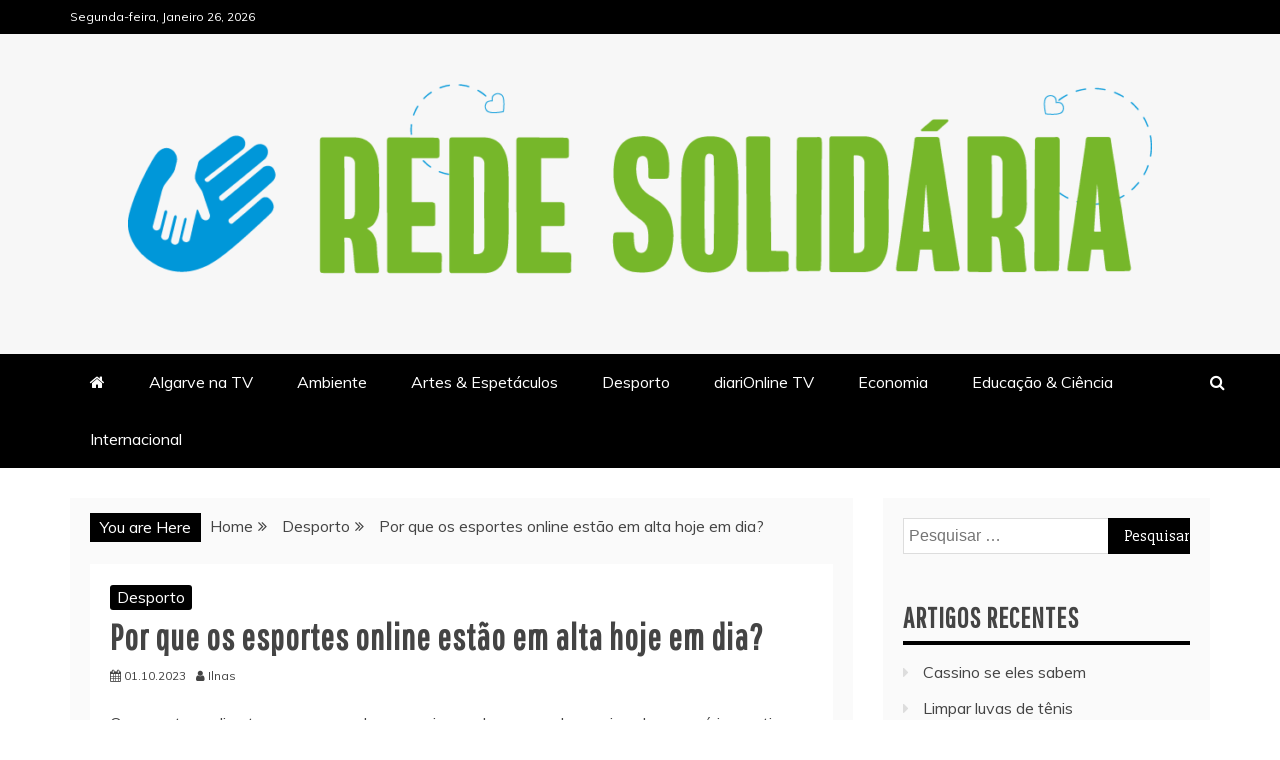

--- FILE ---
content_type: text/html; charset=UTF-8
request_url: https://redesolidaria.pt/por-que-os-esportes-online-estao-em-alta-hoje-em-dia/
body_size: 13191
content:
<!doctype html>
<html lang="pt-PT"
	prefix="og: https://ogp.me/ns#" >
<head>
    <meta charset="UTF-8">
    <meta name="viewport" content="width=device-width, initial-scale=1">
    <link rel="profile" href="https://gmpg.org/xfn/11">

    <title>Por que os esportes online estão em alta hoje em dia? - Noticias e información de actualidad - Redesolidaria.pt</title>

		<!-- All in One SEO 4.1.2.3 -->
		<meta name="description" content="Os esportes online tornaram-se cada vez mais populares e ganharam impulso por vários motivos nos últimos anos. Alguns dos principais fatores que impulsionam a tendência"/>
		<link rel="canonical" href="https://redesolidaria.pt/por-que-os-esportes-online-estao-em-alta-hoje-em-dia/" />
		<meta property="og:site_name" content="Noticias e información de actualidad - Redesolidaria.pt -" />
		<meta property="og:type" content="article" />
		<meta property="og:title" content="Por que os esportes online estão em alta hoje em dia? - Noticias e información de actualidad - Redesolidaria.pt" />
		<meta property="og:description" content="Os esportes online tornaram-se cada vez mais populares e ganharam impulso por vários motivos nos últimos anos. Alguns dos principais fatores que impulsionam a tendência" />
		<meta property="og:url" content="https://redesolidaria.pt/por-que-os-esportes-online-estao-em-alta-hoje-em-dia/" />
		<meta property="og:image" content="https://redesolidaria.pt/wp-content/uploads/2022/04/cropped-asce-rede-solidaria-vicente-moretti-4-1024x212-1.png" />
		<meta property="og:image:secure_url" content="https://redesolidaria.pt/wp-content/uploads/2022/04/cropped-asce-rede-solidaria-vicente-moretti-4-1024x212-1.png" />
		<meta property="article:published_time" content="2023-10-01T17:44:32Z" />
		<meta property="article:modified_time" content="2023-10-01T17:44:33Z" />
		<meta name="twitter:card" content="summary" />
		<meta name="twitter:domain" content="redesolidaria.pt" />
		<meta name="twitter:title" content="Por que os esportes online estão em alta hoje em dia? - Noticias e información de actualidad - Redesolidaria.pt" />
		<meta name="twitter:description" content="Os esportes online tornaram-se cada vez mais populares e ganharam impulso por vários motivos nos últimos anos. Alguns dos principais fatores que impulsionam a tendência" />
		<meta name="twitter:image" content="https://redesolidaria.pt/wp-content/uploads/2022/04/cropped-asce-rede-solidaria-vicente-moretti-4-1024x212-1.png" />
		<script type="application/ld+json" class="aioseo-schema">
			{"@context":"https:\/\/schema.org","@graph":[{"@type":"WebSite","@id":"https:\/\/redesolidaria.pt\/#website","url":"https:\/\/redesolidaria.pt\/","name":"Noticias e informaci\u00f3n de actualidad - Redesolidaria.pt","publisher":{"@id":"https:\/\/redesolidaria.pt\/#organization"}},{"@type":"Organization","@id":"https:\/\/redesolidaria.pt\/#organization","name":"Redesolidaria","url":"https:\/\/redesolidaria.pt\/","logo":{"@type":"ImageObject","@id":"https:\/\/redesolidaria.pt\/#organizationLogo","url":"https:\/\/redesolidaria.pt\/wp-content\/uploads\/2022\/04\/cropped-asce-rede-solidaria-vicente-moretti-4-1024x212-1.png","width":"1024","height":"212"},"image":{"@id":"https:\/\/redesolidaria.pt\/#organizationLogo"}},{"@type":"BreadcrumbList","@id":"https:\/\/redesolidaria.pt\/por-que-os-esportes-online-estao-em-alta-hoje-em-dia\/#breadcrumblist","itemListElement":[{"@type":"ListItem","@id":"https:\/\/redesolidaria.pt\/#listItem","position":"1","item":{"@type":"WebPage","@id":"https:\/\/redesolidaria.pt\/","name":"In\u00edcio","url":"https:\/\/redesolidaria.pt\/"},"nextItem":"https:\/\/redesolidaria.pt\/por-que-os-esportes-online-estao-em-alta-hoje-em-dia\/#listItem"},{"@type":"ListItem","@id":"https:\/\/redesolidaria.pt\/por-que-os-esportes-online-estao-em-alta-hoje-em-dia\/#listItem","position":"2","item":{"@type":"WebPage","@id":"https:\/\/redesolidaria.pt\/por-que-os-esportes-online-estao-em-alta-hoje-em-dia\/","name":"Por que os esportes online est\u00e3o em alta hoje em dia?","description":"Os esportes online tornaram-se cada vez mais populares e ganharam impulso por v\u00e1rios motivos nos \u00faltimos anos. Alguns dos principais fatores que impulsionam a tend\u00eancia","url":"https:\/\/redesolidaria.pt\/por-que-os-esportes-online-estao-em-alta-hoje-em-dia\/"},"previousItem":"https:\/\/redesolidaria.pt\/#listItem"}]},{"@type":"Person","@id":"https:\/\/redesolidaria.pt\/author\/ilnas\/#author","url":"https:\/\/redesolidaria.pt\/author\/ilnas\/","name":"Ilnas","image":{"@type":"ImageObject","@id":"https:\/\/redesolidaria.pt\/por-que-os-esportes-online-estao-em-alta-hoje-em-dia\/#authorImage","url":"https:\/\/secure.gravatar.com\/avatar\/d318ca842a176fe7e0c7018c0bd64f223251c996ef0e7665061ac16ab5e9078a?s=96&d=mm&r=g","width":"96","height":"96","caption":"Ilnas"}},{"@type":"WebPage","@id":"https:\/\/redesolidaria.pt\/por-que-os-esportes-online-estao-em-alta-hoje-em-dia\/#webpage","url":"https:\/\/redesolidaria.pt\/por-que-os-esportes-online-estao-em-alta-hoje-em-dia\/","name":"Por que os esportes online est\u00e3o em alta hoje em dia? - Noticias e informaci\u00f3n de actualidad - Redesolidaria.pt","description":"Os esportes online tornaram-se cada vez mais populares e ganharam impulso por v\u00e1rios motivos nos \u00faltimos anos. Alguns dos principais fatores que impulsionam a tend\u00eancia","inLanguage":"pt-PT","isPartOf":{"@id":"https:\/\/redesolidaria.pt\/#website"},"breadcrumb":{"@id":"https:\/\/redesolidaria.pt\/por-que-os-esportes-online-estao-em-alta-hoje-em-dia\/#breadcrumblist"},"author":"https:\/\/redesolidaria.pt\/por-que-os-esportes-online-estao-em-alta-hoje-em-dia\/#author","creator":"https:\/\/redesolidaria.pt\/por-que-os-esportes-online-estao-em-alta-hoje-em-dia\/#author","datePublished":"2023-10-01T17:44:32+03:00","dateModified":"2023-10-01T17:44:33+03:00"},{"@type":"BlogPosting","@id":"https:\/\/redesolidaria.pt\/por-que-os-esportes-online-estao-em-alta-hoje-em-dia\/#blogposting","name":"Por que os esportes online est\u00e3o em alta hoje em dia? - Noticias e informaci\u00f3n de actualidad - Redesolidaria.pt","description":"Os esportes online tornaram-se cada vez mais populares e ganharam impulso por v\u00e1rios motivos nos \u00faltimos anos. Alguns dos principais fatores que impulsionam a tend\u00eancia","headline":"Por que os esportes online est\u00e3o em alta hoje em dia?","author":{"@id":"https:\/\/redesolidaria.pt\/author\/ilnas\/#author"},"publisher":{"@id":"https:\/\/redesolidaria.pt\/#organization"},"datePublished":"2023-10-01T17:44:32+03:00","dateModified":"2023-10-01T17:44:33+03:00","articleSection":"Desporto","mainEntityOfPage":{"@id":"https:\/\/redesolidaria.pt\/por-que-os-esportes-online-estao-em-alta-hoje-em-dia\/#webpage"},"isPartOf":{"@id":"https:\/\/redesolidaria.pt\/por-que-os-esportes-online-estao-em-alta-hoje-em-dia\/#webpage"},"image":{"@type":"ImageObject","@id":"https:\/\/redesolidaria.pt\/#articleImage","url":"https:\/\/redesolidaria.pt\/wp-content\/uploads\/2022\/04\/cropped-asce-rede-solidaria-vicente-moretti-4-1024x212-1.png","width":"1024","height":"212"}}]}
		</script>
		<!-- All in One SEO -->

<link rel='dns-prefetch' href='//fonts.googleapis.com' />
<link rel="alternate" type="application/rss+xml" title="Noticias e información de actualidad - Redesolidaria.pt &raquo; Feed" href="https://redesolidaria.pt/feed/" />
<link rel="alternate" type="application/rss+xml" title="Noticias e información de actualidad - Redesolidaria.pt &raquo; Feed de comentários" href="https://redesolidaria.pt/comments/feed/" />
<link rel="alternate" type="application/rss+xml" title="Feed de comentários de Noticias e información de actualidad - Redesolidaria.pt &raquo; Por que os esportes online estão em alta hoje em dia?" href="https://redesolidaria.pt/por-que-os-esportes-online-estao-em-alta-hoje-em-dia/feed/" />
<link rel="alternate" title="oEmbed (JSON)" type="application/json+oembed" href="https://redesolidaria.pt/wp-json/oembed/1.0/embed?url=https%3A%2F%2Fredesolidaria.pt%2Fpor-que-os-esportes-online-estao-em-alta-hoje-em-dia%2F" />
<link rel="alternate" title="oEmbed (XML)" type="text/xml+oembed" href="https://redesolidaria.pt/wp-json/oembed/1.0/embed?url=https%3A%2F%2Fredesolidaria.pt%2Fpor-que-os-esportes-online-estao-em-alta-hoje-em-dia%2F&#038;format=xml" />
<style id='wp-img-auto-sizes-contain-inline-css' type='text/css'>
img:is([sizes=auto i],[sizes^="auto," i]){contain-intrinsic-size:3000px 1500px}
/*# sourceURL=wp-img-auto-sizes-contain-inline-css */
</style>
<style id='wp-emoji-styles-inline-css' type='text/css'>

	img.wp-smiley, img.emoji {
		display: inline !important;
		border: none !important;
		box-shadow: none !important;
		height: 1em !important;
		width: 1em !important;
		margin: 0 0.07em !important;
		vertical-align: -0.1em !important;
		background: none !important;
		padding: 0 !important;
	}
/*# sourceURL=wp-emoji-styles-inline-css */
</style>
<style id='wp-block-library-inline-css' type='text/css'>
:root{--wp-block-synced-color:#7a00df;--wp-block-synced-color--rgb:122,0,223;--wp-bound-block-color:var(--wp-block-synced-color);--wp-editor-canvas-background:#ddd;--wp-admin-theme-color:#007cba;--wp-admin-theme-color--rgb:0,124,186;--wp-admin-theme-color-darker-10:#006ba1;--wp-admin-theme-color-darker-10--rgb:0,107,160.5;--wp-admin-theme-color-darker-20:#005a87;--wp-admin-theme-color-darker-20--rgb:0,90,135;--wp-admin-border-width-focus:2px}@media (min-resolution:192dpi){:root{--wp-admin-border-width-focus:1.5px}}.wp-element-button{cursor:pointer}:root .has-very-light-gray-background-color{background-color:#eee}:root .has-very-dark-gray-background-color{background-color:#313131}:root .has-very-light-gray-color{color:#eee}:root .has-very-dark-gray-color{color:#313131}:root .has-vivid-green-cyan-to-vivid-cyan-blue-gradient-background{background:linear-gradient(135deg,#00d084,#0693e3)}:root .has-purple-crush-gradient-background{background:linear-gradient(135deg,#34e2e4,#4721fb 50%,#ab1dfe)}:root .has-hazy-dawn-gradient-background{background:linear-gradient(135deg,#faaca8,#dad0ec)}:root .has-subdued-olive-gradient-background{background:linear-gradient(135deg,#fafae1,#67a671)}:root .has-atomic-cream-gradient-background{background:linear-gradient(135deg,#fdd79a,#004a59)}:root .has-nightshade-gradient-background{background:linear-gradient(135deg,#330968,#31cdcf)}:root .has-midnight-gradient-background{background:linear-gradient(135deg,#020381,#2874fc)}:root{--wp--preset--font-size--normal:16px;--wp--preset--font-size--huge:42px}.has-regular-font-size{font-size:1em}.has-larger-font-size{font-size:2.625em}.has-normal-font-size{font-size:var(--wp--preset--font-size--normal)}.has-huge-font-size{font-size:var(--wp--preset--font-size--huge)}.has-text-align-center{text-align:center}.has-text-align-left{text-align:left}.has-text-align-right{text-align:right}.has-fit-text{white-space:nowrap!important}#end-resizable-editor-section{display:none}.aligncenter{clear:both}.items-justified-left{justify-content:flex-start}.items-justified-center{justify-content:center}.items-justified-right{justify-content:flex-end}.items-justified-space-between{justify-content:space-between}.screen-reader-text{border:0;clip-path:inset(50%);height:1px;margin:-1px;overflow:hidden;padding:0;position:absolute;width:1px;word-wrap:normal!important}.screen-reader-text:focus{background-color:#ddd;clip-path:none;color:#444;display:block;font-size:1em;height:auto;left:5px;line-height:normal;padding:15px 23px 14px;text-decoration:none;top:5px;width:auto;z-index:100000}html :where(.has-border-color){border-style:solid}html :where([style*=border-top-color]){border-top-style:solid}html :where([style*=border-right-color]){border-right-style:solid}html :where([style*=border-bottom-color]){border-bottom-style:solid}html :where([style*=border-left-color]){border-left-style:solid}html :where([style*=border-width]){border-style:solid}html :where([style*=border-top-width]){border-top-style:solid}html :where([style*=border-right-width]){border-right-style:solid}html :where([style*=border-bottom-width]){border-bottom-style:solid}html :where([style*=border-left-width]){border-left-style:solid}html :where(img[class*=wp-image-]){height:auto;max-width:100%}:where(figure){margin:0 0 1em}html :where(.is-position-sticky){--wp-admin--admin-bar--position-offset:var(--wp-admin--admin-bar--height,0px)}@media screen and (max-width:600px){html :where(.is-position-sticky){--wp-admin--admin-bar--position-offset:0px}}

/*# sourceURL=wp-block-library-inline-css */
</style><style id='global-styles-inline-css' type='text/css'>
:root{--wp--preset--aspect-ratio--square: 1;--wp--preset--aspect-ratio--4-3: 4/3;--wp--preset--aspect-ratio--3-4: 3/4;--wp--preset--aspect-ratio--3-2: 3/2;--wp--preset--aspect-ratio--2-3: 2/3;--wp--preset--aspect-ratio--16-9: 16/9;--wp--preset--aspect-ratio--9-16: 9/16;--wp--preset--color--black: #000000;--wp--preset--color--cyan-bluish-gray: #abb8c3;--wp--preset--color--white: #ffffff;--wp--preset--color--pale-pink: #f78da7;--wp--preset--color--vivid-red: #cf2e2e;--wp--preset--color--luminous-vivid-orange: #ff6900;--wp--preset--color--luminous-vivid-amber: #fcb900;--wp--preset--color--light-green-cyan: #7bdcb5;--wp--preset--color--vivid-green-cyan: #00d084;--wp--preset--color--pale-cyan-blue: #8ed1fc;--wp--preset--color--vivid-cyan-blue: #0693e3;--wp--preset--color--vivid-purple: #9b51e0;--wp--preset--gradient--vivid-cyan-blue-to-vivid-purple: linear-gradient(135deg,rgb(6,147,227) 0%,rgb(155,81,224) 100%);--wp--preset--gradient--light-green-cyan-to-vivid-green-cyan: linear-gradient(135deg,rgb(122,220,180) 0%,rgb(0,208,130) 100%);--wp--preset--gradient--luminous-vivid-amber-to-luminous-vivid-orange: linear-gradient(135deg,rgb(252,185,0) 0%,rgb(255,105,0) 100%);--wp--preset--gradient--luminous-vivid-orange-to-vivid-red: linear-gradient(135deg,rgb(255,105,0) 0%,rgb(207,46,46) 100%);--wp--preset--gradient--very-light-gray-to-cyan-bluish-gray: linear-gradient(135deg,rgb(238,238,238) 0%,rgb(169,184,195) 100%);--wp--preset--gradient--cool-to-warm-spectrum: linear-gradient(135deg,rgb(74,234,220) 0%,rgb(151,120,209) 20%,rgb(207,42,186) 40%,rgb(238,44,130) 60%,rgb(251,105,98) 80%,rgb(254,248,76) 100%);--wp--preset--gradient--blush-light-purple: linear-gradient(135deg,rgb(255,206,236) 0%,rgb(152,150,240) 100%);--wp--preset--gradient--blush-bordeaux: linear-gradient(135deg,rgb(254,205,165) 0%,rgb(254,45,45) 50%,rgb(107,0,62) 100%);--wp--preset--gradient--luminous-dusk: linear-gradient(135deg,rgb(255,203,112) 0%,rgb(199,81,192) 50%,rgb(65,88,208) 100%);--wp--preset--gradient--pale-ocean: linear-gradient(135deg,rgb(255,245,203) 0%,rgb(182,227,212) 50%,rgb(51,167,181) 100%);--wp--preset--gradient--electric-grass: linear-gradient(135deg,rgb(202,248,128) 0%,rgb(113,206,126) 100%);--wp--preset--gradient--midnight: linear-gradient(135deg,rgb(2,3,129) 0%,rgb(40,116,252) 100%);--wp--preset--font-size--small: 13px;--wp--preset--font-size--medium: 20px;--wp--preset--font-size--large: 36px;--wp--preset--font-size--x-large: 42px;--wp--preset--spacing--20: 0.44rem;--wp--preset--spacing--30: 0.67rem;--wp--preset--spacing--40: 1rem;--wp--preset--spacing--50: 1.5rem;--wp--preset--spacing--60: 2.25rem;--wp--preset--spacing--70: 3.38rem;--wp--preset--spacing--80: 5.06rem;--wp--preset--shadow--natural: 6px 6px 9px rgba(0, 0, 0, 0.2);--wp--preset--shadow--deep: 12px 12px 50px rgba(0, 0, 0, 0.4);--wp--preset--shadow--sharp: 6px 6px 0px rgba(0, 0, 0, 0.2);--wp--preset--shadow--outlined: 6px 6px 0px -3px rgb(255, 255, 255), 6px 6px rgb(0, 0, 0);--wp--preset--shadow--crisp: 6px 6px 0px rgb(0, 0, 0);}:where(.is-layout-flex){gap: 0.5em;}:where(.is-layout-grid){gap: 0.5em;}body .is-layout-flex{display: flex;}.is-layout-flex{flex-wrap: wrap;align-items: center;}.is-layout-flex > :is(*, div){margin: 0;}body .is-layout-grid{display: grid;}.is-layout-grid > :is(*, div){margin: 0;}:where(.wp-block-columns.is-layout-flex){gap: 2em;}:where(.wp-block-columns.is-layout-grid){gap: 2em;}:where(.wp-block-post-template.is-layout-flex){gap: 1.25em;}:where(.wp-block-post-template.is-layout-grid){gap: 1.25em;}.has-black-color{color: var(--wp--preset--color--black) !important;}.has-cyan-bluish-gray-color{color: var(--wp--preset--color--cyan-bluish-gray) !important;}.has-white-color{color: var(--wp--preset--color--white) !important;}.has-pale-pink-color{color: var(--wp--preset--color--pale-pink) !important;}.has-vivid-red-color{color: var(--wp--preset--color--vivid-red) !important;}.has-luminous-vivid-orange-color{color: var(--wp--preset--color--luminous-vivid-orange) !important;}.has-luminous-vivid-amber-color{color: var(--wp--preset--color--luminous-vivid-amber) !important;}.has-light-green-cyan-color{color: var(--wp--preset--color--light-green-cyan) !important;}.has-vivid-green-cyan-color{color: var(--wp--preset--color--vivid-green-cyan) !important;}.has-pale-cyan-blue-color{color: var(--wp--preset--color--pale-cyan-blue) !important;}.has-vivid-cyan-blue-color{color: var(--wp--preset--color--vivid-cyan-blue) !important;}.has-vivid-purple-color{color: var(--wp--preset--color--vivid-purple) !important;}.has-black-background-color{background-color: var(--wp--preset--color--black) !important;}.has-cyan-bluish-gray-background-color{background-color: var(--wp--preset--color--cyan-bluish-gray) !important;}.has-white-background-color{background-color: var(--wp--preset--color--white) !important;}.has-pale-pink-background-color{background-color: var(--wp--preset--color--pale-pink) !important;}.has-vivid-red-background-color{background-color: var(--wp--preset--color--vivid-red) !important;}.has-luminous-vivid-orange-background-color{background-color: var(--wp--preset--color--luminous-vivid-orange) !important;}.has-luminous-vivid-amber-background-color{background-color: var(--wp--preset--color--luminous-vivid-amber) !important;}.has-light-green-cyan-background-color{background-color: var(--wp--preset--color--light-green-cyan) !important;}.has-vivid-green-cyan-background-color{background-color: var(--wp--preset--color--vivid-green-cyan) !important;}.has-pale-cyan-blue-background-color{background-color: var(--wp--preset--color--pale-cyan-blue) !important;}.has-vivid-cyan-blue-background-color{background-color: var(--wp--preset--color--vivid-cyan-blue) !important;}.has-vivid-purple-background-color{background-color: var(--wp--preset--color--vivid-purple) !important;}.has-black-border-color{border-color: var(--wp--preset--color--black) !important;}.has-cyan-bluish-gray-border-color{border-color: var(--wp--preset--color--cyan-bluish-gray) !important;}.has-white-border-color{border-color: var(--wp--preset--color--white) !important;}.has-pale-pink-border-color{border-color: var(--wp--preset--color--pale-pink) !important;}.has-vivid-red-border-color{border-color: var(--wp--preset--color--vivid-red) !important;}.has-luminous-vivid-orange-border-color{border-color: var(--wp--preset--color--luminous-vivid-orange) !important;}.has-luminous-vivid-amber-border-color{border-color: var(--wp--preset--color--luminous-vivid-amber) !important;}.has-light-green-cyan-border-color{border-color: var(--wp--preset--color--light-green-cyan) !important;}.has-vivid-green-cyan-border-color{border-color: var(--wp--preset--color--vivid-green-cyan) !important;}.has-pale-cyan-blue-border-color{border-color: var(--wp--preset--color--pale-cyan-blue) !important;}.has-vivid-cyan-blue-border-color{border-color: var(--wp--preset--color--vivid-cyan-blue) !important;}.has-vivid-purple-border-color{border-color: var(--wp--preset--color--vivid-purple) !important;}.has-vivid-cyan-blue-to-vivid-purple-gradient-background{background: var(--wp--preset--gradient--vivid-cyan-blue-to-vivid-purple) !important;}.has-light-green-cyan-to-vivid-green-cyan-gradient-background{background: var(--wp--preset--gradient--light-green-cyan-to-vivid-green-cyan) !important;}.has-luminous-vivid-amber-to-luminous-vivid-orange-gradient-background{background: var(--wp--preset--gradient--luminous-vivid-amber-to-luminous-vivid-orange) !important;}.has-luminous-vivid-orange-to-vivid-red-gradient-background{background: var(--wp--preset--gradient--luminous-vivid-orange-to-vivid-red) !important;}.has-very-light-gray-to-cyan-bluish-gray-gradient-background{background: var(--wp--preset--gradient--very-light-gray-to-cyan-bluish-gray) !important;}.has-cool-to-warm-spectrum-gradient-background{background: var(--wp--preset--gradient--cool-to-warm-spectrum) !important;}.has-blush-light-purple-gradient-background{background: var(--wp--preset--gradient--blush-light-purple) !important;}.has-blush-bordeaux-gradient-background{background: var(--wp--preset--gradient--blush-bordeaux) !important;}.has-luminous-dusk-gradient-background{background: var(--wp--preset--gradient--luminous-dusk) !important;}.has-pale-ocean-gradient-background{background: var(--wp--preset--gradient--pale-ocean) !important;}.has-electric-grass-gradient-background{background: var(--wp--preset--gradient--electric-grass) !important;}.has-midnight-gradient-background{background: var(--wp--preset--gradient--midnight) !important;}.has-small-font-size{font-size: var(--wp--preset--font-size--small) !important;}.has-medium-font-size{font-size: var(--wp--preset--font-size--medium) !important;}.has-large-font-size{font-size: var(--wp--preset--font-size--large) !important;}.has-x-large-font-size{font-size: var(--wp--preset--font-size--x-large) !important;}
/*# sourceURL=global-styles-inline-css */
</style>

<style id='classic-theme-styles-inline-css' type='text/css'>
/*! This file is auto-generated */
.wp-block-button__link{color:#fff;background-color:#32373c;border-radius:9999px;box-shadow:none;text-decoration:none;padding:calc(.667em + 2px) calc(1.333em + 2px);font-size:1.125em}.wp-block-file__button{background:#32373c;color:#fff;text-decoration:none}
/*# sourceURL=/wp-includes/css/classic-themes.min.css */
</style>
<link rel='stylesheet' id='mag-and-news-heading-css' href='//fonts.googleapis.com/css2?family=Pathway+Gothic+One&#038;display=swa&#038;ver=6.9' type='text/css' media='all' />
<link rel='stylesheet' id='mag-and-news-body-css' href='//fonts.googleapis.com/css?family=Muli&#038;ver=6.9' type='text/css' media='all' />
<link rel='stylesheet' id='refined-magazine-style-css' href='https://redesolidaria.pt/wp-content/themes/refined-magazine/style.css?ver=6.9' type='text/css' media='all' />
<style id='refined-magazine-style-inline-css' type='text/css'>
.site-branding h1, .site-branding p.site-title,.ct-dark-mode .site-title a, .site-title, .site-title a, .site-title a:hover, .site-title a:visited:hover { color: #blank; }.ct-dark-mode .site-branding  .site-description, .site-branding  .site-description { color: #000; }.entry-content a, .entry-title a:hover, .related-title a:hover, .posts-navigation .nav-previous a:hover, .post-navigation .nav-previous a:hover, .posts-navigation .nav-next a:hover, .post-navigation .nav-next a:hover, #comments .comment-content a:hover, #comments .comment-author a:hover, .offcanvas-menu nav ul.top-menu li a:hover, .offcanvas-menu nav ul.top-menu li.current-menu-item > a, .error-404-title, #refined-magazine-breadcrumbs a:hover, .entry-content a.read-more-text:hover, a:hover, a:visited:hover, .widget_refined_magazine_category_tabbed_widget.widget ul.ct-nav-tabs li a  { color : #000; }.candid-refined-post-format, .refined-magazine-featured-block .refined-magazine-col-2 .candid-refined-post-format, .cat-links a,.top-bar,.main-navigation ul li a:hover, .main-navigation ul li.current-menu-item > a, .main-navigation ul li a:hover, .main-navigation ul li.current-menu-item > a, .trending-title, .search-form input[type=submit], input[type="submit"], ::selection, #toTop, .breadcrumbs span.breadcrumb, article.sticky .refined-magazine-content-container, .candid-pagination .page-numbers.current, .candid-pagination .page-numbers:hover, .ct-title-head, .widget-title:before, .widget ul.ct-nav-tabs:before, .widget ul.ct-nav-tabs li.ct-title-head:hover, .widget ul.ct-nav-tabs li.ct-title-head.ui-tabs-active { background-color : #000; }.candid-refined-post-format, .refined-magazine-featured-block .refined-magazine-col-2 .candid-refined-post-format, blockquote, .search-form input[type="submit"], input[type="submit"], .candid-pagination .page-numbers { border-color : #000; }.cat-links a:focus{ outline : 1px dashed #000; }.ct-post-overlay .post-content, .ct-post-overlay .post-content a, .widget .ct-post-overlay .post-content a, .widget .ct-post-overlay .post-content a:visited, .ct-post-overlay .post-content a:visited:hover, .slide-details:hover .cat-links a { color: #fff; }.logo-wrapper-block{background-color : #f7f7f7; }@media (min-width: 1600px){.ct-boxed #page{max-width : 1500px; }}
/*# sourceURL=refined-magazine-style-inline-css */
</style>
<link rel='stylesheet' id='mag-and-news-style-css' href='https://redesolidaria.pt/wp-content/themes/mag-and-news/style.css?ver=6.9' type='text/css' media='all' />
<style id='mag-and-news-style-inline-css' type='text/css'>
.show-more{ background-color : #000; }
/*# sourceURL=mag-and-news-style-inline-css */
</style>
<link rel='stylesheet' id='google-fonts-css' href='//fonts.googleapis.com/css?family=Slabo+27px%7CMuli&#038;display=swap&#038;ver=6.9' type='text/css' media='all' />
<link rel='stylesheet' id='font-awesome-css' href='https://redesolidaria.pt/wp-content/themes/refined-magazine/candidthemes/assets/framework/Font-Awesome/css/font-awesome.min.css?ver=4.7.0' type='text/css' media='all' />
<link rel='stylesheet' id='slick-css-css' href='https://redesolidaria.pt/wp-content/themes/refined-magazine/candidthemes/assets/framework/slick/slick.css?ver=6.9' type='text/css' media='all' />
<link rel='stylesheet' id='slick-theme-css-css' href='https://redesolidaria.pt/wp-content/themes/refined-magazine/candidthemes/assets/framework/slick/slick-theme.css?ver=6.9' type='text/css' media='all' />
<link rel='stylesheet' id='wp-block-paragraph-css' href='https://redesolidaria.pt/wp-includes/blocks/paragraph/style.min.css?ver=6.9' type='text/css' media='all' />
<link rel='stylesheet' id='wp-block-heading-css' href='https://redesolidaria.pt/wp-includes/blocks/heading/style.min.css?ver=6.9' type='text/css' media='all' />
<script type="text/javascript" src="https://redesolidaria.pt/wp-includes/js/jquery/jquery.min.js?ver=3.7.1" id="jquery-core-js"></script>
<script type="text/javascript" src="https://redesolidaria.pt/wp-includes/js/jquery/jquery-migrate.min.js?ver=3.4.1" id="jquery-migrate-js"></script>
<link rel="https://api.w.org/" href="https://redesolidaria.pt/wp-json/" /><link rel="alternate" title="JSON" type="application/json" href="https://redesolidaria.pt/wp-json/wp/v2/posts/317" /><link rel="EditURI" type="application/rsd+xml" title="RSD" href="https://redesolidaria.pt/xmlrpc.php?rsd" />
<meta name="generator" content="WordPress 6.9" />
<link rel='shortlink' href='https://redesolidaria.pt/?p=317' />
<link rel="pingback" href="https://redesolidaria.pt/xmlrpc.php">		<style type="text/css">
					.site-title,
			.site-description {
				position: absolute;
				clip: rect(1px, 1px, 1px, 1px);
			}
        			.site-title a, .site-title{
				color: #blank;
			}
		</style>
		<link rel="icon" href="https://redesolidaria.pt/wp-content/uploads/2021/07/flag-round-250-150x150.png" sizes="32x32" />
<link rel="icon" href="https://redesolidaria.pt/wp-content/uploads/2021/07/flag-round-250.png" sizes="192x192" />
<link rel="apple-touch-icon" href="https://redesolidaria.pt/wp-content/uploads/2021/07/flag-round-250.png" />
<meta name="msapplication-TileImage" content="https://redesolidaria.pt/wp-content/uploads/2021/07/flag-round-250.png" />
</head>
<body class="wp-singular post-template-default single single-post postid-317 single-format-standard wp-custom-logo wp-embed-responsive wp-theme-refined-magazine wp-child-theme-mag-and-news ct-bg ct-full-layout ct-sticky-sidebar right-sidebar" itemtype="https://schema.org/Blog" itemscope>
<div id="page" class="site">
            <a class="skip-link screen-reader-text"
           href="#content">Skip to content</a>
                    <!-- Preloader -->
            <div id="loader-wrapper">
                <div id="loader"></div>

                <div class="loader-section section-left"></div>
                <div class="loader-section section-right"></div>

            </div>
                <header id="masthead" class="site-header" itemtype="https://schema.org/WPHeader" itemscope>
                <div class="overlay"></div>
                <div class="top-bar">
        <a href="#" class="ct-show-hide-top"> <i class="fa fa-chevron-down"></i> </a>
        <div class="container-inner clearfix">

            <div class="top-left-col clearfix">

        
            <div class="ct-clock float-left">
                <div id="ct-date">
                    Segunda-feira, Janeiro 26, 2026                </div>
            </div>

        
        </div>

                <div class="top-right-col clearfix">
                </div> <!-- .top-right-col -->
                </div> <!-- .container-inner -->
        </div> <!-- .top-bar -->

                            <div class="logo-wrapper-block">
                    <div class="container-inner clearfix logo-wrapper-container">
        <div class="logo-wrapper full-wrapper text-center">
            <div class="site-branding">

                <div class="refined-magazine-logo-container">
                    <a href="https://redesolidaria.pt/" class="custom-logo-link" rel="home"><img width="1024" height="212" src="https://redesolidaria.pt/wp-content/uploads/2022/04/cropped-asce-rede-solidaria-vicente-moretti-4-1024x212-1.png" class="custom-logo" alt="Noticias e información de actualidad &#8211; Redesolidaria.pt" decoding="async" fetchpriority="high" srcset="https://redesolidaria.pt/wp-content/uploads/2022/04/cropped-asce-rede-solidaria-vicente-moretti-4-1024x212-1.png 1024w, https://redesolidaria.pt/wp-content/uploads/2022/04/cropped-asce-rede-solidaria-vicente-moretti-4-1024x212-1-300x62.png 300w, https://redesolidaria.pt/wp-content/uploads/2022/04/cropped-asce-rede-solidaria-vicente-moretti-4-1024x212-1-768x159.png 768w" sizes="(max-width: 1024px) 100vw, 1024px" /></a>                        <p class="site-title"><a href="https://redesolidaria.pt/"
                                                 rel="home">Noticias e información de actualidad &#8211; Redesolidaria.pt</a></p>
                                    </div> <!-- refined-magazine-logo-container -->
            </div><!-- .site-branding -->
        </div> <!-- .logo-wrapper -->
                </div> <!-- .container-inner -->
        </div> <!-- .logo-wrapper-block -->
                <div class="refined-magazine-menu-container sticky-header">
            <div class="container-inner clearfix">
                <nav id="site-navigation"
                     class="main-navigation" itemtype="https://schema.org/SiteNavigationElement" itemscope>
                    <div class="navbar-header clearfix">
                        <button class="menu-toggle" aria-controls="primary-menu"
                                aria-expanded="false">
                            <span> </span>
                        </button>
                    </div>
                    <ul id="primary-menu" class="nav navbar-nav nav-menu">
                                                    <li class=""><a href="https://redesolidaria.pt/">
                                    <i class="fa fa-home"></i> </a></li>
                                                <li id="menu-item-30" class="menu-item menu-item-type-taxonomy menu-item-object-category menu-item-30"><a href="https://redesolidaria.pt/category/algarve-na-tv/">Algarve na TV</a></li>
<li id="menu-item-31" class="menu-item menu-item-type-taxonomy menu-item-object-category menu-item-31"><a href="https://redesolidaria.pt/category/ambiente/">Ambiente</a></li>
<li id="menu-item-32" class="menu-item menu-item-type-taxonomy menu-item-object-category menu-item-32"><a href="https://redesolidaria.pt/category/artes-espetaculos/">Artes &amp; Espetáculos</a></li>
<li id="menu-item-33" class="menu-item menu-item-type-taxonomy menu-item-object-category current-post-ancestor current-menu-parent current-post-parent menu-item-33"><a href="https://redesolidaria.pt/category/desporto/">Desporto</a></li>
<li id="menu-item-34" class="menu-item menu-item-type-taxonomy menu-item-object-category menu-item-34"><a href="https://redesolidaria.pt/category/diarionline-tv/">diariOnline TV</a></li>
<li id="menu-item-35" class="menu-item menu-item-type-taxonomy menu-item-object-category menu-item-35"><a href="https://redesolidaria.pt/category/economia/">Economia</a></li>
<li id="menu-item-36" class="menu-item menu-item-type-taxonomy menu-item-object-category menu-item-36"><a href="https://redesolidaria.pt/category/educacao-ciencia/">Educação &amp; Ciência</a></li>
<li id="menu-item-37" class="menu-item menu-item-type-taxonomy menu-item-object-category menu-item-37"><a href="https://redesolidaria.pt/category/internacional/">Internacional</a></li>
                    </ul>
                </nav><!-- #site-navigation -->

                                    <div class="ct-menu-search"><a class="search-icon-box" href="#"> <i class="fa fa-search"></i>
                        </a></div>
                    <div class="top-bar-search">
                        <form role="search" method="get" class="search-form" action="https://redesolidaria.pt/">
				<label>
					<span class="screen-reader-text">Pesquisar por:</span>
					<input type="search" class="search-field" placeholder="Pesquisar &hellip;" value="" name="s" />
				</label>
				<input type="submit" class="search-submit" value="Pesquisar" />
			</form>                        <button type="button" class="close"></button>
                    </div>
                            </div> <!-- .container-inner -->
        </div> <!-- refined-magazine-menu-container -->
                </header><!-- #masthead -->
        
    <div id="content" class="site-content">
                <div class="container-inner ct-container-main clearfix">
    <div id="primary" class="content-area">
        <main id="main" class="site-main">

                            <div class="breadcrumbs">
                    <div class='breadcrumbs init-animate clearfix'><span class='breadcrumb'>You are Here</span><div id='refined-magazine-breadcrumbs' class='clearfix'><div role="navigation" aria-label="Breadcrumbs" class="breadcrumb-trail breadcrumbs" itemprop="breadcrumb"><ul class="trail-items" itemscope itemtype="http://schema.org/BreadcrumbList"><meta name="numberOfItems" content="3" /><meta name="itemListOrder" content="Ascending" /><li itemprop="itemListElement" itemscope itemtype="http://schema.org/ListItem" class="trail-item trail-begin"><a href="https://redesolidaria.pt" rel="home"><span itemprop="name">Home</span></a><meta itemprop="position" content="1" /></li><li itemprop="itemListElement" itemscope itemtype="http://schema.org/ListItem" class="trail-item"><a href="https://redesolidaria.pt/category/desporto/"><span itemprop="name">Desporto</span></a><meta itemprop="position" content="2" /></li><li itemprop="itemListElement" itemscope itemtype="http://schema.org/ListItem" class="trail-item trail-end"><span itemprop="name">Por que os esportes online estão em alta hoje em dia?</span><meta itemprop="position" content="3" /></li></ul></div></div></div>                </div>
                                        <article id="post-317" class="post-317 post type-post status-publish format-standard hentry category-desporto" itemtype="https://schema.org/CreativeWork" itemscope>
        <div class="refined-magazine-content-container refined-magazine-no-thumbnail">
                <div class="refined-magazine-content-area">
            <header class="entry-header">

                <div class="post-meta">
                    <span class="cat-links"><a class="ct-cat-item-1" href="https://redesolidaria.pt/category/desporto/"  rel="category tag">Desporto</a> </span>                </div>
                <h1 class="entry-title" itemprop="headline">Por que os esportes online estão em alta hoje em dia?</h1>                    <div class="entry-meta">
                        <span class="posted-on"><i class="fa fa-calendar"></i><a href="https://redesolidaria.pt/por-que-os-esportes-online-estao-em-alta-hoje-em-dia/" rel="bookmark"><time class="entry-date published" datetime="2023-10-01T20:44:32+03:00" itemprop="datePublished">01.10.2023</time><time class="updated" datetime="2023-10-01T20:44:33+03:00" itemprop="dateModified">01.10.2023</time></a></span><span class="byline"> <span class="author vcard" itemprop="author" itemtype="https://schema.org/Person" itemscope><i class="fa fa-user"></i><a class="url fn n" href="https://redesolidaria.pt/author/ilnas/" rel="author"><span class="author-name" itemprop="name">Ilnas</span></a></span></span>                    </div><!-- .entry-meta -->
                            </header><!-- .entry-header -->


            <div class="entry-content">
                
<p>Os esportes online tornaram-se cada vez mais populares e ganharam impulso por vários motivos nos últimos anos. Alguns dos principais fatores que impulsionam a tendência dos esportes online da <a href="https://22betportuguese.com/" title="https://22betportuguese.com/">22Bet</a> incluem:</p>



<p>Conveniência: Os esportes online proporcionam a comodidade de participar de atividades esportivas de qualquer lugar, a qualquer hora, desde que tenha acesso à internet. Isso elimina a necessidade de viajar fisicamente para um local esportivo, o que pode ser demorado e caro.</p>



<p>Acessibilidade: Os esportes online tornaram os esportes acessíveis a um público mais amplo. Pessoas que talvez não tenham recursos ou capacidade física para participar de esportes tradicionais podem agora praticar atividades esportivas online, independentemente de sua localização ou condição física.</p>



<h2 class="wp-block-heading">Comunidade e Interação Social</h2>



<p>Os esportes online oferecem oportunidades de interação social e envolvimento da comunidade. Muitas plataformas esportivas online permitem que os jogadores se conectem com pessoas que pensam como você, formem equipes e compitam entre si. Este aspecto social dos esportes online pode ser particularmente atraente para aqueles que procuram maneiras de se conectar com outras pessoas que compartilham interesses semelhantes.</p>



<h2 class="wp-block-heading">Avanços tecnológicos</h2>



<p>Os avanços na tecnologia, como a melhoria da conectividade à Internet, melhores gráficos e simulações realistas, contribuíram para a crescente popularidade dos desportos online. Esses avanços tecnológicos tornaram os esportes online mais envolventes, envolventes e agradáveis para os participantes.<br>Esports: Os esports, ou videogames competitivos, emergiram como uma tendência significativa nos esportes online. As competições e torneios de esportes eletrônicos ganharam imensa popularidade, atraindo milhões de espectadores e oferecendo prêmios em dinheiro substanciais. Os esportes eletrônicos confundiram os limites entre os esportes tradicionais e os esportes online, contribuindo para a tendência geral dos esportes online.</p>



<h2 class="wp-block-heading">Mudando estilos de vida</h2>



<p>A forma como as pessoas vivem e se envolvem em atividades mudou significativamente nos últimos anos. Com agendas lotadas e tempo limitado, os esportes online oferecem uma opção conveniente para as pessoas praticarem atividades físicas e permanecerem ativas, mesmo com seu estilo de vida agitado.<br>Pandemia de COVID-19: A pandemia de COVID-19 teve um impacto significativo nos desportos tradicionais, com muitos eventos a serem cancelados ou adiados. Como resultado, muitos entusiastas do desporto recorreram aos desportos online como uma alternativa para se manterem envolvidos nas suas atividades desportivas favoritas durante a pandemia.</p>



<p>Em conclusão, os desportos online tornaram-se uma tendência popular devido à sua conveniência, acessibilidade, envolvimento da comunidade, avanços tecnológicos, ascensão dos desportos eletrónicos, mudança de estilo de vida e impacto da pandemia da COVID-19. Esses fatores contribuíram coletivamente para a crescente popularidade dos esportes online nos últimos anos.</p>

                            </div>
            <!-- .entry-content -->

            <footer class="entry-footer">
                            </footer><!-- .entry-footer -->

                    <div class="meta_bottom">
            <div class="text_share header-text">Share</div>
            <div class="post-share">
                    <a target="_blank" href="https://www.facebook.com/sharer/sharer.php?u=https://redesolidaria.pt/por-que-os-esportes-online-estao-em-alta-hoje-em-dia/">
                        <i class="fa fa-facebook"></i>
                        Facebook                    </a>
                    <a target="_blank" href="http://twitter.com/share?text=Por%20que%20os%20esportes%20online%20estão%20em%20alta%20hoje%20em%20dia?&#038;url=https://redesolidaria.pt/por-que-os-esportes-online-estao-em-alta-hoje-em-dia/">
                        <i class="fa fa-twitter"></i>                        
                        Twitter                    </a>
                    <a target="_blank" href="http://pinterest.com/pin/create/button/?url=https://redesolidaria.pt/por-que-os-esportes-online-estao-em-alta-hoje-em-dia/&#038;media=&#038;description=Por%20que%20os%20esportes%20online%20estão%20em%20alta%20hoje%20em%20dia?">
                        <i class="fa fa-pinterest"></i>
                        
                        Pinterest                    </a>
                    <a target="_blank" href="http://www.linkedin.com/shareArticle?mini=true&#038;title=Por%20que%20os%20esportes%20online%20estão%20em%20alta%20hoje%20em%20dia?&#038;url=https://redesolidaria.pt/por-que-os-esportes-online-estao-em-alta-hoje-em-dia/">
                        <i class="fa fa-linkedin"></i>
                        Linkedin                        
                    </a>
            </div>
        </div>
                </div> <!-- .refined-magazine-content-area -->
    </div> <!-- .refined-magazine-content-container -->
</article><!-- #post-317 -->

	<nav class="navigation post-navigation" aria-label="Artigos">
		<h2 class="screen-reader-text">Navegação de artigos</h2>
		<div class="nav-links"><div class="nav-previous"><a href="https://redesolidaria.pt/dicas-para-escolher-o-cassino-online/" rel="prev">Dicas para escolher o cassino online</a></div><div class="nav-next"><a href="https://redesolidaria.pt/importancia-do-jogo-esportivo-online/" rel="next">Importância do jogo esportivo online</a></div></div>
	</nav>                <div class="related-pots-block">
                                            <h2 class="widget-title">
                            Check this too                        </h2>
                                        <ul class="related-post-entries clearfix">
                                                    <li>
                                                                <div class="featured-desc">
                                    <h2 class="related-title">
                                        <a href="https://redesolidaria.pt/cassino-se-eles-sabem/">
                                            Cassino se eles sabem                                        </a>
                                    </h2>
                                    <div class="entry-meta">
                                        <span class="posted-on"><i class="fa fa-calendar"></i><a href="https://redesolidaria.pt/cassino-se-eles-sabem/" rel="bookmark"><time class="entry-date published" datetime="2026-01-21T16:04:13+03:00" itemprop="datePublished">21.01.2026</time><time class="updated" datetime="2026-01-21T16:04:14+03:00" itemprop="dateModified">21.01.2026</time></a></span>                                    </div><!-- .entry-meta -->
                                </div>
                            </li>
                                                    <li>
                                                                <div class="featured-desc">
                                    <h2 class="related-title">
                                        <a href="https://redesolidaria.pt/limpar-luvas-de-tenis/">
                                            Limpar luvas de tênis                                        </a>
                                    </h2>
                                    <div class="entry-meta">
                                        <span class="posted-on"><i class="fa fa-calendar"></i><a href="https://redesolidaria.pt/limpar-luvas-de-tenis/" rel="bookmark"><time class="entry-date published" datetime="2026-01-21T16:03:52+03:00" itemprop="datePublished">21.01.2026</time><time class="updated" datetime="2026-01-21T16:03:53+03:00" itemprop="dateModified">21.01.2026</time></a></span>                                    </div><!-- .entry-meta -->
                                </div>
                            </li>
                                                    <li>
                                                                <div class="featured-desc">
                                    <h2 class="related-title">
                                        <a href="https://redesolidaria.pt/consultar-um-astrologo/">
                                            Consultar um astrólogo                                        </a>
                                    </h2>
                                    <div class="entry-meta">
                                        <span class="posted-on"><i class="fa fa-calendar"></i><a href="https://redesolidaria.pt/consultar-um-astrologo/" rel="bookmark"><time class="entry-date published" datetime="2026-01-21T16:03:32+03:00" itemprop="datePublished">21.01.2026</time><time class="updated" datetime="2026-01-21T16:03:33+03:00" itemprop="dateModified">21.01.2026</time></a></span>                                    </div><!-- .entry-meta -->
                                </div>
                            </li>
                                            </ul>
                </div> <!-- .related-post-block -->
                
<div id="comments" class="comments-area">

    	<div id="respond" class="comment-respond">
		<h3 id="reply-title" class="comment-reply-title">Deixe um comentário <small><a rel="nofollow" id="cancel-comment-reply-link" href="/por-que-os-esportes-online-estao-em-alta-hoje-em-dia/#respond" style="display:none;">Cancelar resposta</a></small></h3><form action="https://redesolidaria.pt/wp-comments-post.php" method="post" id="commentform" class="comment-form"><p class="comment-notes"><span id="email-notes">O seu endereço de email não será publicado.</span> <span class="required-field-message">Campos obrigatórios marcados com <span class="required">*</span></span></p><p class="comment-form-comment"><label for="comment">Comentário <span class="required">*</span></label> <textarea id="comment" name="comment" cols="45" rows="8" maxlength="65525" required></textarea></p><p class="comment-form-author"><label for="author">Nome <span class="required">*</span></label> <input id="author" name="author" type="text" value="" size="30" maxlength="245" autocomplete="name" required /></p>
<p class="comment-form-email"><label for="email">Email <span class="required">*</span></label> <input id="email" name="email" type="email" value="" size="30" maxlength="100" aria-describedby="email-notes" autocomplete="email" required /></p>
<p class="comment-form-url"><label for="url">Site</label> <input id="url" name="url" type="url" value="" size="30" maxlength="200" autocomplete="url" /></p>
<p class="comment-form-cookies-consent"><input id="wp-comment-cookies-consent" name="wp-comment-cookies-consent" type="checkbox" value="yes" /> <label for="wp-comment-cookies-consent">Guardar o meu nome, email e site neste navegador para a próxima vez que eu comentar.</label></p>
<p class="form-submit"><input name="submit" type="submit" id="submit" class="submit" value="Publicar comentário" /> <input type='hidden' name='comment_post_ID' value='317' id='comment_post_ID' />
<input type='hidden' name='comment_parent' id='comment_parent' value='0' />
</p></form>	</div><!-- #respond -->
	</div><!-- #comments -->
        </main><!-- #main -->
    </div><!-- #primary -->


<aside id="secondary" class="widget-area" itemtype="https://schema.org/WPSideBar" itemscope>
    <div class="ct-sidebar-wrapper">
	<div class="sidebar-widget-container"><section id="search-2" class="widget widget_search"><form role="search" method="get" class="search-form" action="https://redesolidaria.pt/">
				<label>
					<span class="screen-reader-text">Pesquisar por:</span>
					<input type="search" class="search-field" placeholder="Pesquisar &hellip;" value="" name="s" />
				</label>
				<input type="submit" class="search-submit" value="Pesquisar" />
			</form></section></div> 
		<div class="sidebar-widget-container"><section id="recent-posts-2" class="widget widget_recent_entries">
		<h2 class="widget-title">Artigos recentes</h2>
		<ul>
											<li>
					<a href="https://redesolidaria.pt/cassino-se-eles-sabem/">Cassino se eles sabem</a>
									</li>
											<li>
					<a href="https://redesolidaria.pt/limpar-luvas-de-tenis/">Limpar luvas de tênis</a>
									</li>
											<li>
					<a href="https://redesolidaria.pt/consultar-um-astrologo/">Consultar um astrólogo</a>
									</li>
											<li>
					<a href="https://redesolidaria.pt/provincia-estado/">Província estado</a>
									</li>
											<li>
					<a href="https://redesolidaria.pt/marketing-eficaz/">Marketing eficaz</a>
									</li>
					</ul>

		</section></div>     </div>
</aside><!-- #secondary -->
</div> <!-- .container-inner -->
</div><!-- #content -->
        <footer id="colophon" class="site-footer">
        
        <div class="site-info" itemtype="https://schema.org/WPFooter" itemscope>
            <div class="container-inner">
                                    <span class="copy-right-text">Todos os direitos reservados 2022.</span><br>
                
                <a href="https://wordpress.org/" target="_blank">
                    Proudly powered by WordPress                </a>
                <span class="sep"> | </span>
                Theme: Mag and News by <a href="https://www.candidthemes.com/" target="_blank">Candid Themes</a>.            </div> <!-- .container-inner -->
        </div><!-- .site-info -->
                </footer><!-- #colophon -->
        
            <a id="toTop" class="go-to-top" href="#" title="Go to Top">
                <i class="fa fa-angle-double-up"></i>
            </a>
        
</div><!-- #page -->

<script type="speculationrules">
{"prefetch":[{"source":"document","where":{"and":[{"href_matches":"/*"},{"not":{"href_matches":["/wp-*.php","/wp-admin/*","/wp-content/uploads/*","/wp-content/*","/wp-content/plugins/*","/wp-content/themes/mag-and-news/*","/wp-content/themes/refined-magazine/*","/*\\?(.+)"]}},{"not":{"selector_matches":"a[rel~=\"nofollow\"]"}},{"not":{"selector_matches":".no-prefetch, .no-prefetch a"}}]},"eagerness":"conservative"}]}
</script>
<script type="text/javascript" src="https://redesolidaria.pt/wp-includes/js/imagesloaded.min.js?ver=5.0.0" id="imagesloaded-js"></script>
<script type="text/javascript" src="https://redesolidaria.pt/wp-includes/js/masonry.min.js?ver=4.2.2" id="masonry-js"></script>
<script type="text/javascript" src="https://redesolidaria.pt/wp-content/themes/mag-and-news/js/mag-and-news-custom.js?ver=20151215" id="mag-and-news-custom-js-js"></script>
<script type="text/javascript" id="mag-and-news-custom-pagination-js-extra">
/* <![CDATA[ */
var mag_and_news_ajax = {"ajaxurl":"https://redesolidaria.pt/wp-admin/admin-ajax.php","paged":"1","max_num_pages":"0","next_posts":"","show_more":"Load More","no_more_posts":"No More"};
//# sourceURL=mag-and-news-custom-pagination-js-extra
/* ]]> */
</script>
<script type="text/javascript" src="https://redesolidaria.pt/wp-content/themes/mag-and-news/js/custom-infinte-pagination.js?ver=20151215" id="mag-and-news-custom-pagination-js"></script>
<script type="text/javascript" src="https://redesolidaria.pt/wp-content/themes/refined-magazine/candidthemes/assets/framework/slick/slick.min.js?ver=20151217" id="slick-js"></script>
<script type="text/javascript" src="https://redesolidaria.pt/wp-includes/js/jquery/ui/core.min.js?ver=1.13.3" id="jquery-ui-core-js"></script>
<script type="text/javascript" src="https://redesolidaria.pt/wp-includes/js/jquery/ui/tabs.min.js?ver=1.13.3" id="jquery-ui-tabs-js"></script>
<script type="text/javascript" src="https://redesolidaria.pt/wp-content/themes/refined-magazine/js/navigation.js?ver=20151215" id="refined-magazine-navigation-js"></script>
<script type="text/javascript" src="https://redesolidaria.pt/wp-content/themes/refined-magazine/candidthemes/assets/framework/marquee/jquery.marquee.js?ver=20151215" id="marquee-js"></script>
<script type="text/javascript" src="https://redesolidaria.pt/wp-content/themes/refined-magazine/js/skip-link-focus-fix.js?ver=20151215" id="refined-magazine-skip-link-focus-fix-js"></script>
<script type="text/javascript" src="https://redesolidaria.pt/wp-content/themes/refined-magazine/candidthemes/assets/js/theia-sticky-sidebar.js?ver=20151215" id="theia-sticky-sidebar-js"></script>
<script type="text/javascript" src="https://redesolidaria.pt/wp-includes/js/comment-reply.min.js?ver=6.9" id="comment-reply-js" async="async" data-wp-strategy="async" fetchpriority="low"></script>
<script type="text/javascript" src="https://redesolidaria.pt/wp-content/themes/refined-magazine/candidthemes/assets/js/refined-magazine-custom.js?ver=20151215" id="refined-magazine-custom-js"></script>
<script id="wp-emoji-settings" type="application/json">
{"baseUrl":"https://s.w.org/images/core/emoji/17.0.2/72x72/","ext":".png","svgUrl":"https://s.w.org/images/core/emoji/17.0.2/svg/","svgExt":".svg","source":{"concatemoji":"https://redesolidaria.pt/wp-includes/js/wp-emoji-release.min.js?ver=6.9"}}
</script>
<script type="module">
/* <![CDATA[ */
/*! This file is auto-generated */
const a=JSON.parse(document.getElementById("wp-emoji-settings").textContent),o=(window._wpemojiSettings=a,"wpEmojiSettingsSupports"),s=["flag","emoji"];function i(e){try{var t={supportTests:e,timestamp:(new Date).valueOf()};sessionStorage.setItem(o,JSON.stringify(t))}catch(e){}}function c(e,t,n){e.clearRect(0,0,e.canvas.width,e.canvas.height),e.fillText(t,0,0);t=new Uint32Array(e.getImageData(0,0,e.canvas.width,e.canvas.height).data);e.clearRect(0,0,e.canvas.width,e.canvas.height),e.fillText(n,0,0);const a=new Uint32Array(e.getImageData(0,0,e.canvas.width,e.canvas.height).data);return t.every((e,t)=>e===a[t])}function p(e,t){e.clearRect(0,0,e.canvas.width,e.canvas.height),e.fillText(t,0,0);var n=e.getImageData(16,16,1,1);for(let e=0;e<n.data.length;e++)if(0!==n.data[e])return!1;return!0}function u(e,t,n,a){switch(t){case"flag":return n(e,"\ud83c\udff3\ufe0f\u200d\u26a7\ufe0f","\ud83c\udff3\ufe0f\u200b\u26a7\ufe0f")?!1:!n(e,"\ud83c\udde8\ud83c\uddf6","\ud83c\udde8\u200b\ud83c\uddf6")&&!n(e,"\ud83c\udff4\udb40\udc67\udb40\udc62\udb40\udc65\udb40\udc6e\udb40\udc67\udb40\udc7f","\ud83c\udff4\u200b\udb40\udc67\u200b\udb40\udc62\u200b\udb40\udc65\u200b\udb40\udc6e\u200b\udb40\udc67\u200b\udb40\udc7f");case"emoji":return!a(e,"\ud83e\u1fac8")}return!1}function f(e,t,n,a){let r;const o=(r="undefined"!=typeof WorkerGlobalScope&&self instanceof WorkerGlobalScope?new OffscreenCanvas(300,150):document.createElement("canvas")).getContext("2d",{willReadFrequently:!0}),s=(o.textBaseline="top",o.font="600 32px Arial",{});return e.forEach(e=>{s[e]=t(o,e,n,a)}),s}function r(e){var t=document.createElement("script");t.src=e,t.defer=!0,document.head.appendChild(t)}a.supports={everything:!0,everythingExceptFlag:!0},new Promise(t=>{let n=function(){try{var e=JSON.parse(sessionStorage.getItem(o));if("object"==typeof e&&"number"==typeof e.timestamp&&(new Date).valueOf()<e.timestamp+604800&&"object"==typeof e.supportTests)return e.supportTests}catch(e){}return null}();if(!n){if("undefined"!=typeof Worker&&"undefined"!=typeof OffscreenCanvas&&"undefined"!=typeof URL&&URL.createObjectURL&&"undefined"!=typeof Blob)try{var e="postMessage("+f.toString()+"("+[JSON.stringify(s),u.toString(),c.toString(),p.toString()].join(",")+"));",a=new Blob([e],{type:"text/javascript"});const r=new Worker(URL.createObjectURL(a),{name:"wpTestEmojiSupports"});return void(r.onmessage=e=>{i(n=e.data),r.terminate(),t(n)})}catch(e){}i(n=f(s,u,c,p))}t(n)}).then(e=>{for(const n in e)a.supports[n]=e[n],a.supports.everything=a.supports.everything&&a.supports[n],"flag"!==n&&(a.supports.everythingExceptFlag=a.supports.everythingExceptFlag&&a.supports[n]);var t;a.supports.everythingExceptFlag=a.supports.everythingExceptFlag&&!a.supports.flag,a.supports.everything||((t=a.source||{}).concatemoji?r(t.concatemoji):t.wpemoji&&t.twemoji&&(r(t.twemoji),r(t.wpemoji)))});
//# sourceURL=https://redesolidaria.pt/wp-includes/js/wp-emoji-loader.min.js
/* ]]> */
</script>

</body>
</html>
